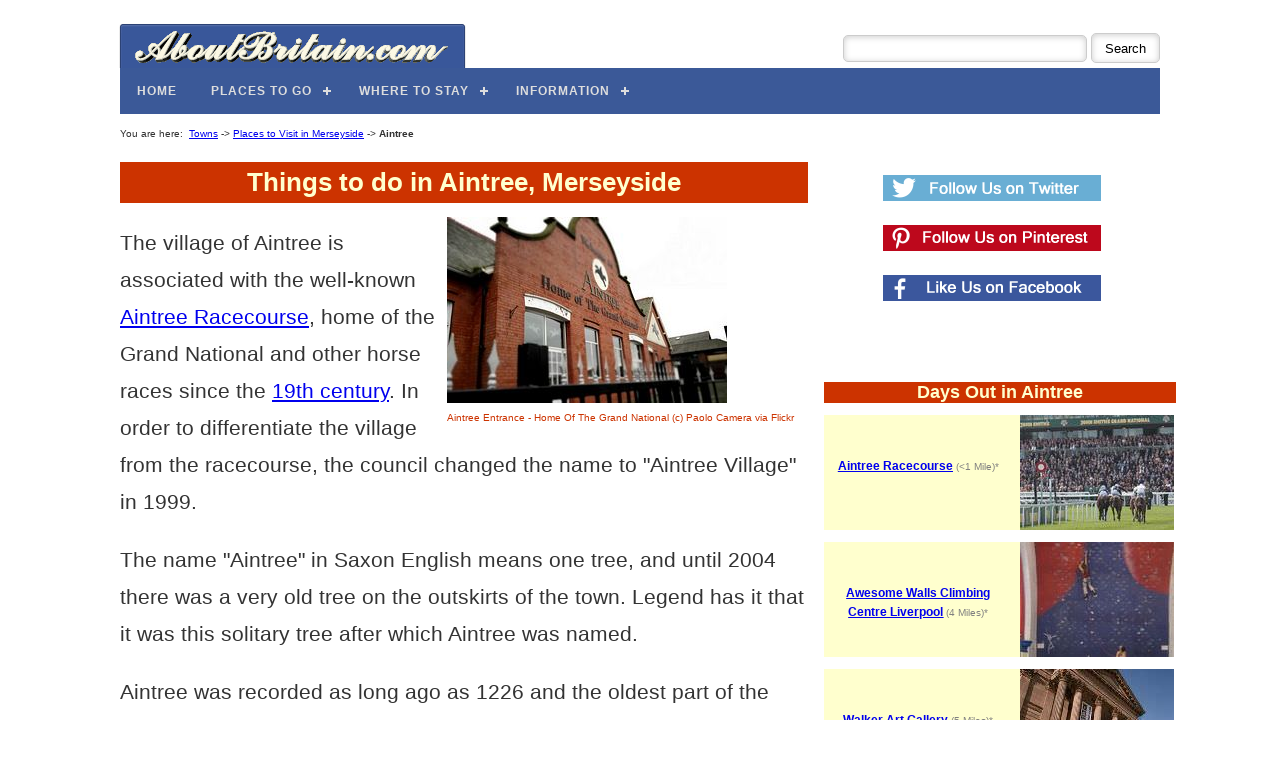

--- FILE ---
content_type: text/html; Charset=utf-8
request_url: https://www.aboutbritain.com/towns/aintree.asp
body_size: 11297
content:
<!DOCTYPE html>
<!-- HTML5 Boilerplate -->
<!--[if lt IE 7]>      <html class="no-js lt-ie9 lt-ie8 lt-ie7"> <![endif]-->
<!--[if IE 7]>         <html class="no-js lt-ie9 lt-ie8"> <![endif]-->
<!--[if IE 8]>         <html class="no-js lt-ie9"> <![endif]-->
<!--[if gt IE 8]><!--> <html class="no-js"> <!--<![endif]-->










<head>
<meta charset="utf-8">









<title>Aintree - Things to Do Near Me | AboutBritain.com</title>



<META NAME="DESCRIPTION" CONTENT="The village of Aintree is associated with the well-known Aintree Racecourse, home of the Grand National and other horse races since the 19th century.  ">

<meta NAME="KEYWORDS" CONTENT="Aintree, Merseyside, Tourist Information">




<meta property="og:title" content="Aintree">
<meta property="og:site_name" content="AboutBritain.com">

	<meta property="og:image" content="https://www.aboutbritain.com/images/towns/aintree-10710.jpg">

<meta name="thumbnail" content="https://www.aboutbritain.com/images/towns/aintree-10710.jpg">




<link rel="canonical" href="https://www.aboutbritain.com/towns/aintree.asp" >




<!-- Always force latest IE rendering engine -->
<meta http-equiv="X-UA-Compatible" content="IE=edge">
<meta name="viewport" content="width=device-width, initial-scale=1">
    
<!--[if IEMobile]><meta http-equiv="cleartype" content="on"><![endif]-->

<!-- Responsive and mobile friendly stuff -->
<meta name="HandheldFriendly" content="True">
<meta name="MobileOptimized" content="320">




<!-- Main AB Stylesheet -->

<!-- <link rel="stylesheet" type="text/css" href="/AB-NEW-MIN.css"> -->
 
 <link rel="stylesheet" type="text/css" href="/AB-NEW.css"> 



<!-- Responsive Grid System Stylesheets, Menu Stylesheets etc Now Included within AB-NEW.css So No Longer Included From Here -->


<!-- All JavaScript at the bottom, except for Modernizr which enables HTML5 elements and feature detects -->
<script DEFER src="/js/modernizr-2.5.3-min.js"></script>

<meta name="viewport" content="width=device-width, initial-scale=1">




<!-- Google tag (gtag.js) -->
<script async src="https://www.googletagmanager.com/gtag/js?id=G-2Z5E76F31Z"></script>
<script>
  window.dataLayer = window.dataLayer || [];
  function gtag(){dataLayer.push(arguments);}
  gtag('js', new Date());

  gtag('config', 'G-2Z5E76F31Z');
</script>




<script src="https://analytics.ahrefs.com/analytics.js" data-key="Ihbyh/8TPyj8oGPiKNY8IA" async></script>




<script type="text/javascript" async="async" data-noptimize="1" data-cfasync="false" src="//scripts.mediavine.com/tags/about-britain.js"></script>




<!-- Go to www.addthis.com/dashboard to customize your tools -->


<script type="text/javascript">
    window.cookieconsent_options = {"message":"This website uses cookies. By using this site you agree to our use of cookies.","dismiss":"That's fine","learnMore":"Learn more","link":"/Privacy.htm#cookies","theme":"light-bottom"};
</script>

<script defer type="text/javascript" src="//s3.amazonaws.com/cc.silktide.com/cookieconsent.latest.min.js"></script>




<!-- Define Sidebar -->

<style> 
#sidebar {
  	width: 32.26%;
	font-size:16;
	font-weight: bold; 
  	display: block;
	float: left;
	margin: 1% 0 1% 1.6%;
	padding: 1em 0px;
	text-align: center;
}

@media only screen and (min-width: 1024px) {
    .span_2_of_3 {
        max-width: calc(100% - 330px);
    }
    #sidebar {
        min-width: 300px !important;
    }
}
@media only screen and (max-width: 1023px) {
.span_2_of_3 {
max-width: 100% !important;
width: 100% !important;
}
#sidebar {
width: 100%;
float: none;
margin: auto;
text-align: center;
}
}

font-family:verdana,arial,helvetica,sans-serif;
	font-style:normal;
	font-weight:bold;
	font-size:24px;
	text-align:center;
	color:#000000;
	width:100%;
	padding:5px;
	border:0px;
	margin:0px;
	background-color:#ffffff;
	line-height:120%
	

</style>


</head>

<body onLoad="initialize()">






<div id="wrapper">
	<div id="maincontentcontainer">
		<div class="maincontent">


			
			
			
			
			
			<div class="section group">

			
				
			
			
			
			<div class="section group" >
				
				<div style="float: right; ">
					
					<form action="https://www.aboutbritain.com/search-results.asp" id="cse-search-box" style="position: relative; top: 15px;">
  						<div>
    						<input type="hidden" name="cx" value="partner-pub-5289244779865019:5693631157" />
						    <input type="hidden" name="cof" value="FORID:10" />
    						<input type="hidden" name="ie" value="UTF-8" />
    						<input type="text" name="q" size="28" />
    						<input type="submit" name="sa" value="Search" />
    						
    						
  						</div>
					</form>
					
					<script defer type="text/javascript" src="http://www.google.co.uk/coop/cse/brand?form=cse-search-box&amp;lang=en"></script>

				
					
				</div>
				
				
				<div style="max-width: 100%; height: auto; width: auto\9; float:left; position: relative; top: 5px; left: -1px;">
					<a href="https://www.aboutbritain.com/"><img src="/images/navigation/ABLogoBlue6.png" width="347" height="45" alt="AboutBritain.com Logo" ></a>
				</div>


				
			</div>
			
			
			
									
				
			
			</div>



			


			<div class="section group" >
				<div id='cssmenu'>

<ul>
   
   <li><a href='https://www.aboutbritain.com/'><span>Home</span></a></li>
   
   <li class='active has-sub'><a href='/#places-to-go'><span>Places to Go</span></a>
      <ul>
         <li class='has-sub'><a href='/AttractionsAllRegions.htm'><span>Attractions</span></a>
            <ul>
               <li><a href='/HHousesAllRegions.htm'><span>Historic Houses</span></a></li>
               <li><a href='/AmusementAllRegions.htm'><span>Amusement Parks</span></a></li>
               <li><a href='/AnimalsAllRegions.htm'><span>Animals</span></a></li>
               <li><a href='/CastlesAllRegions.htm'><span>Castles</span></a></li>
               <li><a href='/LandmarksAllRegions.htm'><span>Landmarks</span></a></li>
               <li><a href='/GardensAllRegions.htm'><span>Gardens</span></a></li>
               <li><a href='/MuseumsAllRegions.htm'><span>Museums</span></a></li>
               <li class='last'><a href='/AttractionsAllRegions.htm'><span>More...</span></a></li>
            </ul>
         </li>
         <li class='has-sub'><a href='/TownsAllRegions.asp'><span>Towns</span></a>
            <ul>
               <li><a href='/towns/london.asp'><span>London</span></a></li>
               <li><a href='/towns/edinburgh.asp'><span>Edinburgh</span></a></li>
               <li><a href='/towns/bath.asp'><span>Bath</span></a></li>
               <li><a href='/towns/york.asp'><span>York</span></a></li>
               <li><a href='/towns/manchester.asp'><span>Manchester</span></a></li>
               <li><a href='/towns/birmingham.asp'><span>Birmingham</span></a></li>
               <li><a href='/towns/bristol.asp'><span>Bristol</span></a></li>
               <li class='last'><a href='/TownsAllRegions.asp'><span>More...</span></a></li>
            </ul>
         </li>
         <li class='has-sub'><a href='/RegionChooser.htm'><span>Regions</span></a>
            <ul>
               <li><a href='/NorthernScotland.htm'><span>N. Scotland</span></a></li>
               <li><a href='/SouthernScotland.htm'><span>S. Scotland</span></a></li>
               <li><a href='/NorthWestEngland.htm'><span>NW. England</span></a></li>
               <li><a href='/NorthEastEngland.htm'><span>NE. England</span></a></li>
               <li><a href='/Wales.htm'><span>Wales</span></a></li>
               <li><a href='/HeartOfEngland.htm'><span>Heart of England</span></a></li>
               <li><a href='/EasternEngland.htm'><span>Eastern England</span></a></li>
               <li><a href='/TheWestCountry.htm'><span>West Country</span></a></li>
               <li><a href='/London.htm'><span>London</span></a></li>
               <li class='last'><a href='/SouthEastEngland.htm'><span>SE. England</span></a></li>
            </ul>
         </li>
         <li><a href='/counties-all-regions.asp'><span>Counties</span></a></li>
         <li><a href='/WhatsNearYou.asp'><span>Things to do Near Me</span></a></li>
      </ul>
   </li>
   
   
   
   
   <li class='active has-sub'><a href='/#where-to-stay'><span>Where to Stay</span></a>
      <ul>
         <li class='has-sub'><a href='/Self-Catering-Chooser.asp'><span>Holiday Cottages</span></a>
            <ul>
               <li><a href='/self-catering-holiday-cottages/england-2-people-no-pets-page1.asp'><span>England</span></a></li>
               <li><a href='/self-catering-holiday-cottages/scotland-2-people-no-pets-page1.asp'><span>Scotland</span></a></li>
               <li><a href='/self-catering-holiday-cottages/wales-2-people-no-pets-page1.asp'><span>Wales</span></a></li>
               <li><a href='/self-catering-holiday-cottages/cornwall-2-people-no-pets-page1.asp'><span>Cornwall</span></a></li>
               <li><a href='/self-catering-holiday-cottages/devon-2-people-no-pets-page1.asp'><span>Devon</span></a></li>
               <li><a href='/self-catering-holiday-cottages/lake-district-2-people-no-pets-page1.asp'><span>Lake District</span></a></li>
               <li><a href='/self-catering-holiday-cottages/yorkshire-2-people-no-pets-page1.asp'><span>Yorkshire</span></a></li>
               <li><a href='/self-catering-holiday-cottages/norfolk-2-people-no-pets-page1.asp'><span>Norfolk</span></a></li>
               <li class='last'><a href='/Self-Catering-Chooser.asp'><span>More...</span></a></li>
            </ul>
         </li>
         <li class='has-sub'><a href='/bed-and-breakfast-chooser.asp'><span>Bed &amp; Breakfast</span></a>
            <ul>
               <li><a href='/bed-and-breakfasts/in-england-page1.asp'><span>England</span></a></li>
               <li><a href='/bed-and-breakfasts/in-scotland-page1.asp'><span>Scotland</span></a></li>
               <li><a href='/bed-and-breakfasts/in-wales-page1.asp'><span>Wales</span></a></li>
               <li><a href='/bed-and-breakfasts/in-edinburgh-page1.asp'><span>Edinburgh</span></a></li>
               <li><a href='/bed-and-breakfasts/in-lake-district-page1.asp'><span>Lake District</span></a></li>
               <li><a href='/bed-and-breakfasts/in-york-page1.asp'><span>York</span></a></li>
               <li><a href='/bed-and-breakfasts/in-cornwall-page1.asp'><span>Cornwall</span></a></li>
               <li class='last'><a href='/bed-and-breakfast-chooser.asp'><span>More...</span></a></li>
            </ul>
         </li>
         <li class='has-sub'><a href='/campsite-chooser.asp'><span>Campsites</span></a>
            <ul>
               <li><a href='/campsites/campsites-in-england-page1.asp'><span>England</span></a></li>
               <li><a href='/campsites/campsites-in-scotland-page1.asp'><span>Scotland</span></a></li>
               <li><a href='/campsites/campsites-in-wales-page1.asp'><span>Wales</span></a></li>
               <li><a href='/campsites/campsites-in-dorset-page1.asp'><span>Dorset</span></a></li>
               <li><a href='/campsites/campsites-in-devon-page1.asp'><span>Devon</span></a></li>
               <li><a href='/campsites/campsites-in-lake-district-page1.asp'><span>Lake District</span></a></li>
               <li><a href='/campsites/campsites-in-cornwall-page1.asp'><span>Cornwall</span></a></li>
               <li><a href='/campsites/campsites-in-norfolk-page1.asp'><span>Norfolk</span></a></li>
               <li><a href='/campsites/campsites-in-new-forest-page1.asp'><span>New Forest</span></a></li>
               <li class='last'><a href='/campsite-chooser.asp'><span>More...</span></a></li>
            </ul>
         </li>
      </ul>
   </li>
   
   
   
   
   <li class='active has-sub'><a href='#'><span>Information</span></a>
      <ul>
         <li class='has-sub'><a href='/articles/default.asp'><span>Articles</span></a>
            <ul>
               <li><a href='/articles/victorian-england.asp'><span>Victorian England</span></a></li>
               <li><a href='/articles/national-parks.asp'><span>National Parks</span></a></li>
               <li><a href='/articles/walks.asp'><span>National Trails</span></a></li>
               <li class='last'><a href='/articles/default.asp'><span>More...</span></a></li>
            </ul>
         </li>
         <li><a href='/galleries/'><span>Photo Galleries</span></a></li>
         <li><a href='/WallPaperOfTheWeek.asp'><span>British Desktops</span></a></li>
         <li class='last'><a href='/videos/default.asp'><span>Videos</span></a></li>
      </ul>
   </li>
   
   
 
  
 
</ul>

</div>

<script DEFER src="https://code.jquery.com/jquery-latest.min.js" type="text/javascript"></script>  
<script DEFER src="/js/menu.js"></script>


			</div>

			
			
			<div class="section group">
				<div class="col span_2_of_3">




				
				<div class="breadcrumbs">You are here:&nbsp;
				<a href="/TownsAllRegions.asp">Towns</a> -> <a href="/counties/merseyside.asp#places-to-visit">Places to Visit in Merseyside</a> -> <b>Aintree</b>
				<br><br>
				</div>
				











	<h1>Things to do in Aintree, Merseyside</h1>

		<div style="float:right; margin-top: 14px; margin-bottom: 14px; margin-right:14px; margin-left:10px;">
	<IMG src="/images/towns/aintree-10710.jpg" alt="Aintree Entrance - Home Of The Grand National (c) Paolo Camera via Flickr" title="Aintree Entrance - Home Of The Grand National (c) Paolo Camera via Flickr">
		<div class="smallprint" style='color: #cc3300; text-align:center;'>Aintree Entrance - Home Of The Grand National (c) Paolo Camera via Flickr</div>
	</div>














		
<div class="main-text">

				    <p>The village of Aintree is associated with the well-known <a href="/AintreeRacecourse.htm">Aintree Racecourse</a>, home of the Grand National and other horse races since the <a href="/articles/19th-century.asp">19th century</a>. In order to differentiate the village from the racecourse, the council changed the name to "Aintree Village" in 1999.</p>


<p>The name "Aintree" in Saxon English means one tree, and until 2004 there was a very old tree on the outskirts of the town. Legend has it that it was this solitary tree after which Aintree was named.</p>

<p>Aintree was recorded as long ago as 1226 and the oldest part of the village can be found in the centre of the community.</p>


<p><b>Present Day Aintree</b></p>

<p>Aintree Village currently has a population of just over 7,000. It has two primary schools and a School of Music, which also has an in-house recording business at Abbey Cottage Studio. </p>


<p>Aintree Davenhill Primary School now occupies what was once intended to be a hospital. Plans changed before it was completed and the proposed hospital wards eventually became the corridors and classrooms of the school.</p>


<p>The other primary school, Holy Rosary was split between two sites at either end of the village. Recently, the Oriel Drive property was extended to accommodate the whole school and the Aintree Lane building became the Hope Centre, now a community centre. </p>


<p>There are five churches in Aintree and two local shopping areas for essential everyday needs. As Liverpool city centre is just six miles away, most major purchases can be done in the city or at the nearby retail park on Ormskirk Road.</p>

<p> </p>
<p>Three pubs serve the community - the Village Inn, the canalside Blue Anchor and the Old Roan. Former Everton goalkeeper, Ted Sagar, once ran a pub in the village in the 1950s, after his retirement. Another connection with pro football is former Liverpool captain and Sky Sport commentator, Phil Thompson, who now lives on Bullbridge Lane.</p>

<p>The village even has two railway stations: the Old Roan station serving the village and the Aintree railway station near the racecourse. Both stations are on the Merseyrail Northern route which makes it very easy for residents to commute to Liverpool or Ormskirk. The proximity of the M57, M58 and the A59 also make Aintree Village very accessible, once drivers have mastered the complex junction known as Switch Island!</p>


<p><b>Things to Do in Aintree</b></p>

<p>If you are visiting Aintree in early April you will probably want to attend the Grand National steeplechase at this historic National Hunt course, which has been in operation since 1829. </p>


<p>Aintree Racecourse puts on a host of other activities and events to make use of the site amenities. Freaky Family Funday combines lighthearted Halloween celebrations with fairground fun and a special race day. Old Roan Raceday is held in late October and Becher&#39;s Chase Day is in November. In summer, look out for musical evenings and equestrian events organized by the Pony Club.</p>

<p>Golf is available on the racecourse; the course is one of the longest 9-hole courses in the UK. Golf lessons and a floodlit driving range share the site and the coffee bar is open for drinks and snacks. </p>


<p>The <a href="/towns/leeds.asp">Leeds</a> and <a href="/towns/liverpool.asp">Liverpool</a> Canal provides pleasant walks along the towpath and nature spotting.</p>


</div>


<h3>Share this page</h3>



<a href="https://facebook.com/sharer.php?u=https://www.aboutbritain.com/towns/aintree.asp" onclick="window.open(this.href, 'mywin','left=50,top=50,width=600,height=350,toolbar=0'); return false;"><img src="/images/social/facebook-rectangle.png"></a>

<a href="mailto:?subject=Aintree shared from AboutBritain.com&body=https://www.aboutbritain.com/towns/aintree.asp"><img src="/images/social/email-rectangle.png"></a>


	<a href="https://pinterest.com/pin/create/button/?url=https://www.aboutbritain.com/towns/aintree.asp&media=https://www.aboutbritain.com/images/towns/aintree-10710.jpg&description=Aintree pinned from AboutBritain.com" onclick="window.open(this.href, 'mywin','left=50,top=50,width=600,height=350,toolbar=0'); return false;"><img src="/images/social/pinterest-rectangle.png"></a>


<a href="https://twitter.com/intent/tweet?text=Aintree&url=https://www.aboutbritain.com/towns/aintree.asp&via=AboutBritain" onclick="window.open(this.href, 'mywin','left=50,top=50,width=600,height=350,toolbar=0'); return false;" ><img src="/images/social/twitter-rectangle.png"></a>


<br><br>
				    


<br>



    
	
</TD></TR>

</TABLE>



				    	<h2>Images of Aintree</h2><br>
<!--				    	<TABLE> 
				    	<tr bgColor="#ce3000">
				        	<td ALIGN="CENTER"><h2>Images of Aintree</h2></td>
						</tr> -->



   		<div class="section group" style="text-align:center;">
   	
   	<div class="col span_1_of_2">
		<img src="/images/towns/aintree-10708.jpg" alt="Welcome To Aintree - Grand National  (c) Paolo Camera via Flickr" TITLE="Welcome To Aintree - Grand National  (c) Paolo Camera via Flickr"><br>
		<div class="smallprint" style='color: #cc3300;'>Welcome To Aintree - Grand National  (c) Paolo Camera via Flickr</div>
	</div>
	


	
 
 
 
 
 
 
 
   	<div class="col span_1_of_2">
		<img src="/images/towns/aintree-10709.jpg" alt="Aintree Village Sign  (c) John Bradley via Wikimedia" TITLE="Aintree Village Sign  (c) John Bradley via Wikimedia"><br>
		<div class="smallprint" style='color: #cc3300;'>Aintree Village Sign  (c) John Bradley via Wikimedia</div>
	</div>
	


	
 
 
 
 
 
 
 </div>
   		<div class="section group" style="text-align:center;">
   	
   	<div class="col span_1_of_2">
		<img src="/images/towns/aintree-10711.jpg" alt="Bull Lane Cottages Aintree Village  (c) Sue Adair via Wikimedia" TITLE="Bull Lane Cottages Aintree Village  (c) Sue Adair via Wikimedia"><br>
		<div class="smallprint" style='color: #cc3300;'>Bull Lane Cottages Aintree Village  (c) Sue Adair via Wikimedia</div>
	</div>
	


	
 
 
 
 
 
 
 
   	<div class="col span_1_of_2">
		<img src="/images/towns/aintree-10712.jpg" alt="Harlleys Village Spice Street Aintree (c) Nigel Cox  via Wikimedia" TITLE="Harlleys Village Spice Street Aintree (c) Nigel Cox  via Wikimedia"><br>
		<div class="smallprint" style='color: #cc3300;'>Harlleys Village Spice Street Aintree (c) Nigel Cox  via Wikimedia</div>
	</div>
	


	
 
 
 
 
 
 
 </div>

 <!-- old code
    <TD style="border: solid #000000 0px;" BGCOLOR="#ffffff" ALIGN="CENTER"><TABLE BORDER="0" CELLPADDING="0" CELLSPACING="0" bgcolor="#ffffff" ALIGN="CENTER">     
           <TR><TD style="height: 5px;"></TD></TR> 
           <TR><TD ALIGN="CENTER"><IMG SRC="/images/towns/aintree-10712.jpg" BORDER="0" ALT="Harlleys Village Spice Street Aintree (c) Nigel Cox  via Wikimedia" TITLE="Harlleys Village Spice Street Aintree (c) Nigel Cox  via Wikimedia"></TD></TR>

     </TABLE></TD>

-->


<!--
<TR><TD style="height: 5px;"></TD></TR>
</TABLE> -->








<div>


	<BR><A HREF="/counties/merseyside.asp#things-to-do">Things to do in Merseyside</A><BR>

		  
	<br><br>		  
		  
		  

				
				
				<br>
		  		
		  		
</div>		  		
		  		
		  		
		  		
		  		
		  		
		
		
		
		<div class="section group" style="font-size: 22px; font-weight: bold">
			<p>Self Catering<hr></p>
		</div>
		<div class="section group">
			<div class="col span_1_of_2" style="display:flex; align-items:center; justify-content:center;">
					
				<a href="/self-catering-holiday-cottages/property5775.asp">
					
					<img src="/images/holiday-cottages/5775-5.jpg" alt="Holly House"><br>
				
					Holly House
					- 4 Miles					
				</a>
						
			</div>
				
					
		
		
				<div class="col span_1_of_2" style="display:flex; align-items:center; justify-content:center;">
					<a href="/self-catering-holiday-cottages/property5976.asp">
						<img src="/images/holiday-cottages/5976-1.jpg" alt=""><br>
						Casa da Ana
						- 7 Miles
					</a>
				</div>
							
			
				
		</div>
	
		
			<p>
				<a href="/MoreNearbyResults.asp?NumResultsCottages=15&Name=Aintree&A=46699&B=102656">
				more self catering near Aintree...
				</a>
			</p>
		
		
		
		</div>  
			
		<div id="sidebar">
		
			
			
			
<!--  Widget Area for Follow Buttons -->			
			


<br><br>
<a href="https://goo.gl/RjInJp"><img src="/images/social/twitter-follow.png" width="218" height="26"></a><br><br>
<a href="https://goo.gl/VaFX38"><img src="/images/social/pinterest-follow.png" width="218" height="26"></a><br><br>
<a href="https://goo.gl/fcXA5S"><img src="/images/social/facebook-like.png" width="218" height="26"></a><br>
			










<br><br><br><br>


<!--  Widget Area for Nearby -->



<!-- Nearby Panel -->



<h2 style="width: 350px;">Days Out in Aintree</h2>

<ul class="rhs">
						
	
			    
    			<li class="rhs">
    				<div class="rhs-text">
    					<span class="rhs-text-name"><br><br><a href="/AintreeRacecourse.htm">Aintree Racecourse</a></span><span class="rhs-text-distance"> (<1&nbsp;Mile)*</span>
    					
        			</div>
    		        	
        			<div align="right">
           				

        					<a href="/AintreeRacecourse.htm"><img src="/images/attraction/thumbnails/154x115/5-21-201034613p785097csj1039-154x115.jpg" alt="Aintree Racecourse"  width="154" height="115"></a>
      			 		
                	</div>
    			</li>

				
			    
    			<li class="rhs">
    				<div class="rhs-text">
    					<span class="rhs-text-name"><br><br><a href="/AwesomeWallsClimbingCentre.htm">Awesome Walls Climbing Centre Liverpool</a></span><span class="rhs-text-distance"> (4&nbsp;Miles)*</span>
    					
        			</div>
    		        	
        			<div align="right">
           				

        					<a href="/AwesomeWallsClimbingCentre.htm"><img src="/images/attraction/thumbnails/154x115/awesomewallsclimbingcentre-e609-262-154x115.jpg" alt="Awesome Walls Climbing Centre Liverpool"  width="154" height="115"></a>
      			 		
                	</div>
    			</li>

				
			    
    			<li class="rhs">
    				<div class="rhs-text">
    					<span class="rhs-text-name"><br><br><a href="/WalkerGalleryLiverpool.htm">Walker Art  Gallery</a></span><span class="rhs-text-distance"> (5&nbsp;Miles)*</span>
    					
        			</div>
    		        	
        			<div align="right">
           				

        					<a href="/WalkerGalleryLiverpool.htm"><img src="/images/attraction/thumbnails/154x115/walkergallery1-154x115.jpg" alt="Walker Art  Gallery"  width="154" height="115"></a>
      			 		
                	</div>
    			</li>

				
			    
    			<li class="rhs">
    				<div class="rhs-text">
    					<span class="rhs-text-name"><br><br><a href="/LiverpoolMuseum.htm">World Museum </a></span><span class="rhs-text-distance"> (5&nbsp;Miles)*</span>
    					
        			</div>
    		        	
        			<div align="right">
           				

        					<a href="/LiverpoolMuseum.htm"><img src="/images/attraction/thumbnails/154x115/6-18-2010122209p7311309world-museum-exterior-(c)-national-museums-liverpool-154x115.jpg" alt="World Museum "  width="154" height="115"></a>
      			 		
                	</div>
    			</li>

				
			    
    			<li class="rhs">
    				<div class="rhs-text">
    					<span class="rhs-text-name"><br><br><a href="/KnowsleySafariPark.htm">Knowsley Safari Park</a></span><span class="rhs-text-distance"> (5&nbsp;Miles)*</span>
    					
        			</div>
    		        	
        			<div align="right">
           				

        					<a href="/KnowsleySafariPark.htm"><img src="/images/attraction/thumbnails/154x115/knowsleysafaripark1-154x115.jpg" alt="Knowsley Safari Park"  width="154" height="115"></a>
      			 		
                	</div>
    			</li>

				
			    
    			<li class="rhs">
    				<div class="rhs-text">
    					<span class="rhs-text-name"><br><br><a href="/MuseumofLiverpoolLife.htm">Museum of Liverpool</a></span><span class="rhs-text-distance"> (5&nbsp;Miles)*</span>
    					
        			</div>
    		        	
        			<div align="right">
           				

        					<a href="/MuseumofLiverpoolLife.htm"><img src="/images/attraction/thumbnails/154x115/5-10-2010122952p8781700double-reflection-(c)-national-museums-liverpool-154x115.jpg" alt="Museum of Liverpool"  width="154" height="115"></a>
      			 		
                	</div>
    			</li>

				
			    
    			<li class="rhs">
    				<div class="rhs-text">
    					<span class="rhs-text-name"><br><br><a href="/InternationalSlaveryMuseum.htm">International Slavery Museum</a></span><span class="rhs-text-distance"> (6&nbsp;Miles)*</span>
    					
        			</div>
    		        	
        			<div align="right">
           				

        					<a href="/InternationalSlaveryMuseum.htm"><img src="/images/attraction/thumbnails/154x115/1956-update-2009630-173321-1-154x115.jpg" alt="International Slavery Museum"  width="154" height="115"></a>
      			 		
                	</div>
    			</li>

				
			    
    			<li class="rhs">
    				<div class="rhs-text">
    					<span class="rhs-text-name"><br><br><a href="/LiverpoolAnglicanCathedral.htm">Liverpool Anglican Cathedral</a></span><span class="rhs-text-distance"> (6&nbsp;Miles)*</span>
    					
        			</div>
    		        	
        			<div align="right">
           				

        					<a href="/LiverpoolAnglicanCathedral.htm"><img src="/images/attraction/thumbnails/154x115/liverpoolanglicancathedral-e609-360-154x115.jpg" alt="Liverpool Anglican Cathedral"  width="154" height="115"></a>
      			 		
                	</div>
    			</li>

				
			    
    			<li class="rhs">
    				<div class="rhs-text">
    					<span class="rhs-text-name"><br><br><a href="/CustomsandExciseLiverpool.htm">Seized! The Border and Customs Uncovered</a></span><span class="rhs-text-distance"> (6&nbsp;Miles)*</span>
    					
        			</div>
    		        	
        			<div align="right">
           				

        					<a href="/CustomsandExciseLiverpool.htm"><img src="/images/attraction/thumbnails/154x115/6-18-2010104336a5779792seized_gallery(c)markmcnulty-154x115.jpg" alt="Seized! The Border and Customs Uncovered"  width="154" height="115"></a>
      			 		
                	</div>
    			</li>

				
			    
    			<li class="rhs">
    				<div class="rhs-text">
    					<span class="rhs-text-name"><br><br><a href="/MerseysideMaritimeMuseum.htm">Merseyside Maritime Museum</a></span><span class="rhs-text-distance"> (6&nbsp;Miles)*</span>
    					
        			</div>
    		        	
        			<div align="right">
           				

        					<a href="/MerseysideMaritimeMuseum.htm"><img src="/images/attraction/thumbnails/154x115/6-18-2010113952a6133137museum_exterior1-154x115.jpg" alt="Merseyside Maritime Museum"  width="154" height="115"></a>
      			 		
                	</div>
    			</li>

				

</ul>



<br><br>

<h2 style="width: 350px;">Places to Visit near Aintree</h2>

<ul class="rhs">
						
	

			    <li class="rhs">
        			<div class="rhs-text">
            			<span class="rhs-text-name"><br><br><a href="/towns/bootle.asp">Bootle</a></span><span class="rhs-text-distance"> (2&nbsp;Miles)*</span>
    		       		
        			</div>
        			<div align="right">
           				

        					<a href="/towns/bootle.asp"><img src="/images/towns/thumbnails/154x115/bootle-looking-towards-river-mersey-130258664_5bb0dcb50b_o-154x115.jpg" alt="Bootle"  width="154" height="115"></a>
      			 		
                	</div>
    			</li>

				

			    <li class="rhs">
        			<div class="rhs-text">
            			<span class="rhs-text-name"><br><br><a href="/towns/lydiate.asp">Lydiate</a></span><span class="rhs-text-distance"> (4&nbsp;Miles)*</span>
    		       		
        			</div>
        			<div align="right">
           				

        					<a href="/towns/lydiate.asp"><img src="/images/towns/thumbnails/154x115/lydiate-4410-154x115.jpg" alt="Lydiate"  width="154" height="115"></a>
      			 		
                	</div>
    			</li>

				

			    <li class="rhs">
        			<div class="rhs-text">
            			<span class="rhs-text-name"><br><br><a href="/towns/new-brighton.asp">New Brighton</a></span><span class="rhs-text-distance"> (5&nbsp;Miles)*</span>
    		       		
        			</div>
        			<div align="right">
           				

        					<a href="/towns/new-brighton.asp"><img src="/images/towns/thumbnails/154x115/new-brighton-5010-154x115.jpg" alt="New Brighton"  width="154" height="115"></a>
      			 		
                	</div>
    			</li>

				

			    <li class="rhs">
        			<div class="rhs-text">
            			<span class="rhs-text-name"><br><br><a href="/towns/liverpool.asp">Liverpool</a></span><span class="rhs-text-distance"> (5&nbsp;Miles)*</span>
    		       		
        			</div>
        			<div align="right">
           				

        					<a href="/towns/liverpool.asp"><img src="/images/towns/thumbnails/154x115/liverpool-waterfront-from-museum-135470036-154x115.jpg" alt="Liverpool"  width="154" height="115"></a>
      			 		
                	</div>
    			</li>

				

			    <li class="rhs">
        			<div class="rhs-text">
            			<span class="rhs-text-name"><br><br><a href="/towns/birkenhead.asp">Birkenhead</a></span><span class="rhs-text-distance"> (7&nbsp;Miles)*</span>
    		       		
        			</div>
        			<div align="right">
           				

        					<a href="/towns/birkenhead.asp"><img src="/images/towns/thumbnails/154x115/birkenhead-ferry-across-the-mersey-96016679-154x115.jpg" alt="Birkenhead"  width="154" height="115"></a>
      			 		
                	</div>
    			</li>

				

			    <li class="rhs">
        			<div class="rhs-text">
            			<span class="rhs-text-name"><br><br><a href="/towns/haydock.asp">Haydock</a></span><span class="rhs-text-distance"> (11&nbsp;Miles)*</span>
    		       		
        			</div>
        			<div align="right">
           				

        					<a href="/towns/haydock.asp"><img src="/images/towns/thumbnails/154x115/haydock-10773-154x115.jpg" alt="Haydock"  width="154" height="115"></a>
      			 		
                	</div>
    			</li>

				

			    <li class="rhs">
        			<div class="rhs-text">
            			<span class="rhs-text-name"><br><br><a href="/towns/widnes.asp">Widnes</a></span><span class="rhs-text-distance"> (11&nbsp;Miles)*</span>
    		       		
        			</div>
        			<div align="right">
           				

        					<a href="/towns/widnes.asp"><img src="/images/towns/thumbnails/154x115/widnes-4335-154x115.jpg" alt="Widnes"  width="154" height="115"></a>
      			 		
                	</div>
    			</li>

				

			    <li class="rhs">
        			<div class="rhs-text">
            			<span class="rhs-text-name"><br><br><a href="/towns/earlestown.asp">Earlestown</a></span><span class="rhs-text-distance"> (12&nbsp;Miles)*</span>
    		       		
        			</div>
        			<div align="right">
           				

        					<a href="/towns/earlestown.asp"><img src="/images/towns/thumbnails/154x115/earlestown-10374-154x115.jpg" alt="Earlestown"  width="154" height="115"></a>
      			 		
                	</div>
    			</li>

				

			    <li class="rhs">
        			<div class="rhs-text">
            			<span class="rhs-text-name"><br><br><a href="/towns/west-kirby.asp">West Kirby</a></span><span class="rhs-text-distance"> (12&nbsp;Miles)*</span>
    		       		
        			</div>
        			<div align="right">
           				

        					<a href="/towns/west-kirby.asp"><img src="/images/towns/thumbnails/154x115/west-kirby-1465-154x115.jpg" alt="West Kirby"  width="154" height="115"></a>
      			 		
                	</div>
    			</li>

				

			    <li class="rhs">
        			<div class="rhs-text">
            			<span class="rhs-text-name"><br><br><a href="/towns/southport.asp">Southport</a></span><span class="rhs-text-distance"> (13&nbsp;Miles)*</span>
    		       		
        			</div>
        			<div align="right">
           				

        					<a href="/towns/southport.asp"><img src="/images/towns/thumbnails/154x115/southport-4947-154x115.jpg" alt="Southport"  width="154" height="115"></a>
      			 		
                	</div>
    			</li>

				

</ul>




<br><br>


<div align="center">

<table bgcolor="#FFFFCC" style="width: 350px;">

	<tr bgColor="#ce3000">
		<td align="center">
			<h2>Also near Aintree</h2>
		</td>
	</tr>
	<tr>
		<td>
			<br>
				<tr>
					<td valign="top" align="center">
		
						<table border="0" cellpadding="0" cellspacing="0" width="300">
						
							
							<tr>
								<td colspan="3" align="left" valign="top">
									<div class="smallprint" style="color:#cc3300">
										<b>Bed and Breakfast:</b>
									</div>
								</td>
							</tr>
							
											<tr>
												<td>&nbsp;</td>
												<td align="left">
													<div class="smallprint">
														
														<a href="/bed-and-breakfasts/bed-and-breakfast4900.asp">The Anfield B&amp;B</a>
													</div>
												</td>
												<td width="20%">
													<div class="smallprint" style="color:gray">
														&nbsp;3 Miles
													</div>
												</td>
											</tr>								
											
											<tr>
												<td>&nbsp;</td>
												<td align="left">
													<div class="smallprint">
														
														<a href="/bed-and-breakfasts/bed-and-breakfast6810.asp">Dunsandles Guest House</a>
													</div>
												</td>
												<td width="20%">
													<div class="smallprint" style="color:gray">
														&nbsp;5 Miles
													</div>
												</td>
											</tr>								
											
										<tr>
											<td align="left" colspan="3">
												
													<div class="smallprint">
														
															<a href="/bed-and-breakfasts/in-aintree-page1.asp" title="more Bed and Breakfasts near Aintree">more bed and breakfasts near Aintree...</a>
														
													</div>
												
											</td>
										</tr>
									
							<tr><td colspan="3"><div class="smallprint">&nbsp;</div></td></tr>

							

							<tr>
								<td colspan="3" align="left" valign="top">
									<div class="smallprint" style="color:#cc3300">
										<b>Self Catering:</b>
									</div>
								</td>
							</tr>
							
										<tr>
											<td>&nbsp;</td>
											<td align="left">
												<div class="smallprint">
													
													<a href="/self-catering-holiday-cottages/property5775.asp">Holly House</a>
												</div>
											</td>
											<td width="20%">
												<div class="smallprint" style="color:gray">
													&nbsp;4 Miles
												</div>
											</td>
										</tr>								
										
										<tr>
											<td>&nbsp;</td>
											<td align="left">
												<div class="smallprint">
													
													<a href="/self-catering-holiday-cottages/property5976.asp">Casa da Ana</a>
												</div>
											</td>
											<td width="20%">
												<div class="smallprint" style="color:gray">
													&nbsp;7 Miles
												</div>
											</td>
										</tr>								
										
										<tr>
											<td>&nbsp;</td>
											<td align="left">
												<div class="smallprint">
													
													<a href="/self-catering-holiday-cottages/property3827.asp">Herons Well Holiday Cottage</a>
												</div>
											</td>
											<td width="20%">
												<div class="smallprint" style="color:gray">
													&nbsp;10 Miles
												</div>
											</td>
										</tr>								
										
							<tr>
								<td align="left" colspan="3">
									
										<div class="smallprint">
											<a href="/MoreNearbyResults.asp?NumResultsCottages=15&amp;Name=Aintree&amp;A=46699&amp;B=102656" title="more self catering near Aintree">more self catering near Aintree...</a>
										</div>
									
								</td>
							</tr>

							
							<tr><td colspan="3"><div class="smallprint">&nbsp;</div></td></tr>
				
							

							<tr>
								<td colspan="3" align="left" valign="top">
									<div class="smallprint" style="color:#cc3300">
										<b>Campsites:</b>
									</div>
								</td>
							</tr>
							
										<tr>
											<td>&nbsp;</td>
											<td align="left">
												<div class="smallprint">
													
													<a href="/campsites/campsite6580.asp">Four Winds Touring and Rally Park</a>
												</div>
											</td>
											<td>
												<div class="smallprint" style="color:gray">
													&nbsp;21 Miles
												</div>
											</td>
										</tr>									
										
										<tr>
											<td>&nbsp;</td>
											<td align="left">
												<div class="smallprint">
													
													<a href="/campsites/campsite6007.asp">Acorns Caravan Park</a>
												</div>
											</td>
											<td>
												<div class="smallprint" style="color:gray">
													&nbsp;23 Miles
												</div>
											</td>
										</tr>									
										
										<tr>
											<td>&nbsp;</td>
											<td align="left">
												<div class="smallprint">
													
													<a href="/campsites/campsite6058.asp">Windy Harbour Holiday park</a>
												</div>
											</td>
											<td>
												<div class="smallprint" style="color:gray">
													&nbsp;25 Miles
												</div>
											</td>
										</tr>									
										
							<tr><td colspan="3"><div class="smallprint">&nbsp;</div></td></tr>
	
						</table>
					</td>
				</tr>

			</table>

		

</div>
<br><br>



<!-- End of Also Near Panel -->		




<!--  End Widget Area for Nearby -->
		
		</div>
	

		



</div>










				<div class="section group">
					
						<div class="MVFooter" style="text-align: center;">
							<a href="/TermsAndCopyright.htm">Copyright</a> &copy; 1999-2026 Excelsior Information Systems Ltd. All rights reserved.<br>
							<a href="https://www.aboutbritain.com/AboutUs.asp">About Us</a>&nbsp;&nbsp;<a href="https://www.aboutbritain.com/PressRoom.asp">Press Room</a>&nbsp;&nbsp;<a href="https://www.aboutbritain.com/TermsAndCopyright.htm">Terms of Use</a>&nbsp;&nbsp;<a href="https://www.aboutbritain.com/Privacy.htm">Privacy</a>&nbsp;&nbsp;<a href="https://www.aboutbritain.com/LinkToUs.asp">Link to Us</a>&nbsp;&nbsp;<a href="https://www.aboutbritain.com/index/index-a.asp">Index</a>&nbsp;&nbsp;<a href="https://www.aboutbritain.com/sitemap.asp">Site Map</a>&nbsp;&nbsp;<a href="https://www.aboutbritain.com/Contacts.asp">Contact Us</a><br><br>
	
							Made with Responsive Grid System by Graham Miller
						</div>
	
					
				</div>

				
				
			

			


			</div> 
	</div> 
</div> 




	<!-- JavaScript at the bottom for fast page loading -->

	<!-- Grab Google CDN's jQuery, with a protocol relative URL; fall back to local if necessary -->
	<script DEFER src="//ajax.googleapis.com/ajax/libs/jquery/1.7.2/jquery.min.js"></script>
	

	<!--[if (lt IE 9) & (!IEMobile)]>
	<script src="js/selectivizr-min.js"></script>
	<![endif]-->


	<!-- More Scripts-->


<script type="text/javascript" src="/shadowbox/shadowbox.js"></script>

<script type="text/javascript">
Shadowbox.init({
    language: 'en',
    continuous: 'true'
});
</script>



<script>
  document.getElementById("sidebar").style.minWidth = "300px";
</script>


</body>
</html>


--- FILE ---
content_type: text/css
request_url: https://www.aboutbritain.com/AB-NEW.css
body_size: 11040
content:

/* --- AB-NEW.CSS - AFTER CHANGES, MINIFY WITH cssminifier.com AND SAVE AS AB-NEW-MIN.CSS --- */





/*   Copyright Excelsior Information Systems Ltd 2004-2021. All Rights reserved
     No part of this file may be copied, modified, used or reproduced outside 
     AboutBritain.com without prior written approval of Excelsior Information Systems Ltd   */



/* -----------   Contents of File responsivegridsystem.css   ------------ */











/* LINKS =============================================================================  */



a:hover, 
a:active { 
outline : 0;
text-decoration: underline;
color : #0000ff;
}



/* IMAGES ============================================================================= */

img {
border : 0;
max-width: 100%;
height: auto;
width: auto\9; /* ie8 */
}

img.floatleft { float: left; margin: 0 10px 0 0; }
img.floatright { float: right; margin: 0 0 0 10px; }


/* TABLES ============================================================================= */

table { 
border-collapse : collapse;
border-spacing : 0;
margin-bottom : 1.4em; 
width : 100%; }

th, td, caption { 
padding : .25em 10px .25em 5px; }

tfoot { 
font-style : italic; }

caption { 
background-color : transparent; }

/* FORMS ============================================================================= */

form { 
margin : 0; }

fieldset { 
margin-bottom : 1.5em; 
padding : 0; 
border-width : 0; }

legend { 
*margin-left : -7px; 
padding : 0; 
border-width : 0; }

label{
font-weight : normal;
cursor : pointer;
display:block;
margin:0;
position:relative;
top:0;
left:0;
}

	label.inline{
	display:inline;
	margin:0;
	}
	
	label span{
	color:#666;
	font-size:0.9em;
	}
	
	label span.right{
	position:absolute;
	bottom:0;
	right:1em;
	text-align:right;
	}
	
	label.disabled{
	color:#ccc;
	}


button, 
search,
input, 
select, 
textarea { 
font-size : 100%; 
margin : 0; 
vertical-align : baseline; 
*vertical-align : middle; }

button, input { 
line-height : normal; 
*overflow : visible; }

button, 
input[type="button"], 
input[type="reset"], 
input[type="submit"] { 
padding: 0.5em 1em;
margin: 0;
cursor : pointer; 
text-shadow:0 1px 0 #fff;
}

input[type="checkbox"], 
input[type="radio"] { 
box-sizing : border-box; }

input[type="search"] { 
	box-sizing : content-box;
}

button::-moz-focus-inner, 
input::-moz-focus-inner { 
padding : 0;
border : 0;  }

input{
margin:0;
border:1px solid #ccc;
font-size:1em;
padding:5px;
-moz-border-radius:5px;
-webkit-border-radius:5px;
border-radius:5px;
background:#fff;
-moz-box-shadow:inset 0px 0px 6px #ccc;
-webkit-box-shadow:inset 0px 1px 6px #ccc;
box-shadow:inset 0px 1px 6px #ccc;
}

	input::-webkit-input-placeholder,
	input:-moz-placeholder,
	.placeholder{
	color:#bbb;
	}
	
	input::-moz-focus-inner {border:0;}

	input[disabled="disabled"], input.disabled{
	color:#999;
	background:#f5f5f5;
	-moz-box-shadow:inset 0px 0px 2px #ddd;
	-webkit-box-shadow:inset 0px 1px 2px #ddd;
	box-shadow:inset 0px 1px 2px #ddd;
	}


/* Colors for form validity */
input:valid, 
textarea:valid   {  
/* Styles */ }

input:invalid, 
textarea:invalid {
-webkit-box-shadow : 0 0 2px #f00; 
-moz-box-shadow : 0 0 2px #f00;
box-shadow : 0 0 2px #f00; }

.no-boxshadow input:invalid, 
.no-boxshadow textarea:invalid {
background-color : #ccc; }



/*  MAIN LAYOUT	============================================================================= */

#skiptomain { display: none; }

#wrapper {
	width: 100%;
	position: static!important;
    top: 0px;
	text-align: left;
	z-index: -1;
}

	#headcontainer {
		width: 100%;
/*		background: url(/images/headerback.png) no-repeat center top; */
	}

		header {
			clear: both;
			width: 80%; /* 1000px / 1250px */
			font-size: 0.8125em; /* 13 / 16 */
			max-width: 92.3em; /* 1200px / 13 */
			margin: 0 auto;
			padding: 130px 0px 10px 0px;
			position: relative;
			color: #000;
			text-align: center;
		}
 
 
		

	#maincontentcontainer {
		width: 100%;
	}

		.standardcontainer {
			
		}
		
		.darkcontainer {
			background: rgba(102, 102, 102, 0.05);
		}

		.lightcontainer {
			background: rgba(255, 255, 255, 0.33);
		}
		
			#maincontent{
				clear: both;
				width: 80em; /* 1000px / 1250px */
			/*  font-size: 0.8125em; /* 13 / 16 */
				max-width: 97%; /* 1200px / 13 */
				margin: 0 auto;
				padding: 1em 0px;
				color: #333;
				line-height: 1.5em;
				position: relative;
			}
		
			.maincontent{
				clear: both;
				width: 80em; /* 1000px / 1250px */
			/*	font-size: 0.8125em; /* 13 / 16 */ 
				max-width: 97%; /* 1200px / 13 */
				margin: 0 auto;
				padding: 1em 0px;
				color: #333;
				line-height: 1.5em;
				position: relative;
			}

	

/*  SECTIONS  ============================================================================= */

.section {
	clear: both;
	padding: 0px;
	margin: 0px;
}

	
/*  CODE  ============================================================================= */

pre.code {
	padding: 0;
	margin: 0;
	font-family: monospace;
	white-space: pre-wrap;
	font-size: 1.1em;
}

strong.code {
	font-weight: normal;
	font-family: monospace;
	font-size: 1.2em;
}


/*  EXAMPLE  ============================================================================= */

#example .col {
	background: #ccc;
	background: rgba(204, 204, 204, 0.85);

}

/*  SAMPLE  ============================================================================= */

#sample .col {
	background: #ccc;
	padding: 1em 0;
	background: rgba(204, 204, 204, 0.85);

}

/*  CALCUATIONS  ============================================================================= */

#calculated .col {
	background: #ccc;
	padding: 1em 0;
	background: rgba(204, 204, 204, 0.85);

}

/*  NOTES  ============================================================================= */


.note {
	position:relative;
	padding:1em 1.5em;
	margin: 0 0 1em 0;
	background: #fff;
	background: rgba(255, 255, 255, 0.5);
	overflow:hidden;
}

.note:before {
	content:"";
	position:absolute;
	top:0;
	right:0;
	border-width:0 16px 16px 0;
	border-style:solid;
	border-color:transparent transparent #cccccc #cccccc;
	background:#cccccc;
	-webkit-box-shadow:0 1px 1px rgba(0,0,0,0.3), -1px 1px 1px rgba(0,0,0,0.2);
	-moz-box-shadow:0 1px 1px rgba(0,0,0,0.3), -1px 1px 1px rgba(0,0,0,0.2);
	box-shadow:0 1px 1px rgba(0,0,0,0.3), -1px 1px 1px rgba(0,0,0,0.2);
	display:block; width:0; /* Firefox 3.0 damage limitation */
}

.note.rounded {
	-webkit-border-radius:5px 0 5px 5px;
	-moz-border-radius:5px 0 5px 5px;
	border-radius:5px 0 5px 5px;
}

.note.rounded:before {
	border-width:8px;
	border-color:#ff #ff transparent transparent;
/*	background: url(/images/bodyback.png);  */
	-webkit-border-bottom-left-radius:5px;
	-moz-border-radius:0 0 0 5px;
	border-radius:0 0 0 5px;
}

/*  SCREENS  ============================================================================= */

.siteimage {
	max-width: 90%;
	padding: 5%;
	margin: 0 0 1em 0;
/*	background: transparent url(/images/stripe-bg.png);  */
	-webkit-transition: background 0.3s ease;
	-moz-transition: background 0.3s ease;
	-o-transition: background 0.3s ease;
	transition: background 0.3s ease;
}

.siteimage:hover {
/*	background: #bbb url(/images/stripe-bg.png);  */
	position: relative;
	top: -2px;
	
}

/*  COLUMNS  ============================================================================= */

.twocolumns{
	-moz-column-count: 2;
	-moz-column-gap: 2em;
	-webkit-column-count: 2;
	-webkit-column-gap: 2em;
	column-count: 2;
	column-gap: 2em;
  }

/*  BUTTONS  ============================================================================= */


.button {
	display: inline-block;
	outline: none;
	cursor: pointer;
	text-align: center;
	text-decoration: none;
	font-weight: normal;
	color: #fff;
	padding: .5em 1em;
	margin: 1px;
	-webkit-border-radius: 5px;
	-moz-border-radius: 5px;
	border-radius: 5px;
	-webkit-box-shadow: 0 1px 2px rgba(0,0,0,.2);
	-moz-box-shadow: 0 1px 2px rgba(0,0,0,.2);
	box-shadow: 0 1px 2px rgba(0,0,0,.2);
/*	background: #cc1122 url(/images/glass.png) repeat-x 0 50%;   */
	-webkit-transition: all 0.3s ease;
	-moz-transition: all 0.3s ease;
	-o-transition: all 0.3s ease;
	transition: all 0.3s ease;
	font-size : 1.1em;
				
}
.button:hover {
/*	background: #dd2233 url(/images/glass.png) repeat-x 0 50%;    */
	color: #fff;
	text-decoration: none;
}
.button:active {
/*	background: #dd2233 url(/images/glass.png) repeat-x 0 50%;     */
	color: #fff;
	position: relative;
	top: 1px;
}
.button:visited { 
	color : #fff;
}



/*  GLOBAL OBJECTS ============================================================================= */

.breaker { clear: both; }

.group:before,
.group:after {
    content:"";
    display:table;
}
.group:after {
    clear:both;
}
.group {
    zoom:1; /* For IE 6/7 (trigger hasLayout) */
}


.floatleft {
    float: left;
}

.floatright {
    float: right;
}


/* VENDOR-SPECIFIC ============================================================================= */

html { 
-webkit-overflow-scrolling : touch; 
-webkit-tap-highlight-color : rgb(52,158,219); 
-webkit-text-size-adjust : 100%; 
-ms-text-size-adjust : 100%; }

.clearfix { 
zoom : 1; }

::-webkit-selection { 
background : rgb(23,119,175); 
color : rgb(250,250,250); 
text-shadow : none; }

::-moz-selection { 
background : rgb(23,119,175); 
color : rgb(250,250,250); 
text-shadow : none; }

::selection { 
background : rgb(23,119,175); 
color : rgb(250,250,250); 
text-shadow : none; }

button, 
input[type="button"], 
input[type="reset"], 
input[type="submit"] { 
-webkit-appearance : button; }

::-webkit-input-placeholder {
font-size : .875em; 
line-height : 1.4; }

input:-moz-placeholder { 
font-size : .875em; 
line-height : 1.4; }

.ie7 img,
.iem7 img { 
-ms-interpolation-mode : bicubic; }

input[type="checkbox"], 
input[type="radio"] { 
box-sizing : border-box; }

input[type="search"] { 
-webkit-box-sizing : content-box;
-moz-box-sizing : content-box; }

button::-moz-focus-inner, 
input::-moz-focus-inner { 
padding : 0;
border : 0; }

p {
/* http://www.w3.org/TR/css3-text/#hyphenation */
-webkit-hyphens : auto;
-webkit-hyphenate-character : "\2010";
-webkit-hyphenate-limit-after : 1;
-webkit-hyphenate-limit-before : 3;
-moz-hyphens : auto; }




/* -----------   End of Contents of File responsivegridsystem.css   ------------ */






























html {
    background: #FFFFFF
}


/* -----------   Old Menu styles  -----------------  */

  HR.vlinered {
    color:           #CE0000; 
    height:          100%; 
    width:           1px
   }

  HR.hlinered {
    color:           #CE0000; 
    height:          1px; 
    width:           100%
   }

  HR.vlineblue {
    color:           #095BA6; 
    height:          100%; 
    width:           1px
   }

  HR.hlineblue {
    color:           #095BA6; 
    height:          1px; 
    width:           100%
   }


  A.apnav:link {
    font-size:       11px; 
    font-family:     Arial, Helvetica, sans-serif; 
    text-decoration: none; 
    font-weight:     normal; 
    color:           #FFFFFF
   }

  A.apnav:visited {
    font-size:       11px; 
    font-family:     Arial, Helvetica, sans-serif; 
    text-decoration: none; 
    font-weight:     normal; 
    color:           #FFFFFF
   }

  A.apnav:active {
    font-size:       11px; 
    font-family:     Arial, Helvetica, sans-serif; 
    text-decoration: none; 
    font-weight:     normal; 
    color:           #FFFFFF
   }

  A.apnav:hover {
    font-size:       11px; 
    font-family:     Arial, Helvetica, sans-serif; 
    text-decoration: underline; 
    font-weight:     normal; 
    color:           #FFFFFF
   }




  TD.leftnav {
    text-align:          left; 
    border-style:        solid; 
    border-color:        #095BA6; 
    padding-left:        15px; 
    border-bottom-width: 0px; 
    border-top-width:    0px; 
    border-left-width:   0px; 
    border-right-width:  0px; 
    vertical-align:      middle; 
    HEIGHT:              18px; 
    background:          #849CB5; 
    font-size:           11px; 
    font-family:         Arial, Helvetica, sans-serif; 
    text-decoration:     none; 
    color:               #FFFFFF; 
    font-weight:         normal; 
    cursor:              pointer;
    line-height:         20px;
   }


  TD.leftnavh {
    text-align:          left; 
    border-style:        solid; 
    border-color:        #095BA6; 
    padding-left:        8px; 
    border-bottom-width: 0px; 
    border-top-width:    0px; 
    border-left-width:   0px; 
    border-right-width:  0px; 
    vertical-align:      middle; 
    HEIGHT:              18px; 
    background:          #849CB5; 
    font-size:           11px; 
    font-family:         Arial, Helvetica, sans-serif; 
    text-decoration:     none; 
    color:               #FFFFFF; 
    font-weight:         normal; 
    cursor:              pointer;
    line-height:         20px;
   }


  TD.leftnavhead {
    text-align:          left; 
    border-style:        solid; 
    border-color:        #000000; 
    padding-left:        6px; 
    border-bottom-width: 1px; 
    border-top-width:    1px; 
    border-left-width:   0px; 
    border-right-width:  0px; 
    vertical-align:      middle; 
    HEIGHT:              20px; 
    background:          #5175A1; 
    font-size:           11px; 
    font-family:         Arial, Helvetica, sans-serif; 
    text-decoration:     none; 
    color:               #FFFFCE; 
    font-weight:         bold;
    cursor:				 default;
    line-height:         20px;
   }

  TD.leftnavstripe {
    text-align:          left; 
    border-style:        solid; 
    border-color:        #095BA6; 
    padding-left:        5px; 
    border-bottom-width: 0px; 
    border-top-width:    0px; 
    border-left-width:   0px; 
    border-right-width:  0px; 
    vertical-align:      middle; 
    HEIGHT:              2px; 
    background:          #849CB5; 
    font-size:           12px; 
    font-family:         Arial, Helvetica, sans-serif; 
    text-decoration:     none; 
    color:               #FFFFFF; 
    font-weight:         normal; 
    cursor:              default
   }


  TD.leftnavspace {
    text-align:          left; 
    border-style:        solid; 
    border-color:        #095BA6; 
    padding-left:        6px; 
    border-bottom-width: 0px; 
    border-top-width:    0px; 
    border-left-width:   0px; 
    border-right-width:  0px; 
    vertical-align:      middle; 
    HEIGHT:              4px; 
    background:          #849CB5; 
    font-size:           12px; 
    font-family:         Arial, Helvetica, sans-serif; 
    text-decoration:     none; 
    color:               #FFFFFF; 
    font-weight:         normal; 
    cursor:              pointer;
    line-height:         20px;
   }

TD.detaill   {background: #FEFEEC;
              font-size: 13px;
              font-family: Verdana, Arial, Helvetica, sans-serif;
              text-decoration: none;
              color: #000000;
              font-weight: normal;
              padding: 0px;
              border-bottom-width: 0px;
              border-top-width: 0px;
              border-left-width: 0px;
              border-right-width: 0px;
              border-color:#FEFEEC}


TD.detaild   {background: #FFFFCC;
              font-size: 13px;
              font-family: Verdana, Arial, Helvetica, sans-serif;
              text-decoration: none;
              color: #000000;
              font-weight: normal;
              padding: 0px;
              border-bottom-width: 0px;
              border-top-width: 0px;
              border-left-width: 0px;
              border-right-width: 0px;
              border-color:#DEEFFF}

/* -----------    End of Old Menu styles  -----------------  */


/* -----------    Page Template Styles  ---------------  */

body {margin: 5px;}
	
div#logo {position: absolute; top: 100px; left: 5px; width: 370px; height: 57px; background-color: #849CB5;}

div#search {position: absolute; top: 100px; left: 375px; width: 380px; height: 57px; background-color: #849CB5;}
	
div#container {position: absolute; top: 152px; left: 5px; width: 760px; background-color: white;}
	
div#leaderboard {position: absolute; top: 5px; left: 0px; width: 750px; background-color: white;}
	
div#menu {float: left; width: 115px; background-color: #849CB5;}
	
div#content {background-color: white; padding: 30px; border-radius: 15px;}

div#righthandcolumn {padding: 15px; border-radius: 15px; height: 1500px;}

/* Un-comment this to make right hand column disappear below a certain width */
/*
@media screen and (max-width: 600px) {
div#righthandcolumn {display:none}
}
*/


/* -----------    End of Page Template Styles  ---------------  */ 


/* -----------   Main Text Styles   ------------ */


body {

	background-color:#ffffff;
	font-family:verdana,arial,helvetica,sans-serif;
	font-style:normal;
	font-weight:normal;
	font-size:13px
}

div.main-text {

	background-color:#ffffff;
	font-family:verdana,arial,helvetica,sans-serif;
	font-style:normal;
	font-weight:normal;
	line-height:37px;
	paragraph-spacing:24px;
	font-size:21px
}


h1 {
	font-family:verdana,arial,helvetica,sans-serif;
	font-style:normal;
	font-weight:bold;
	font-size:26px;
	text-align:center;
	color:#ffffce;
	width:100%;
	padding-top:5px;
	padding-bottom:5px;
	border:0px;
	margin:0px;
	background-color:#cc3300;
	line-height:120%
}

h2 {
	font-family:verdana,arial,helvetica,sans-serif;
	font-style:normal;
	font-weight:bold;
	font-size:18px;
	text-align:center;
	color:#ffffce;
	width:100%;
	padding:1px;
	border:0px;
	margin:0px;
	background-color:#cc3300
}

h3 {
	font-family:verdana,arial,helvetica,sans-serif;
	font-style:normal;
	font-weight:bold;
	line-height:38px;
	font-size:28px;
    margin-top:1.9em;
	margin-bottom:1em;
}

h4 {
	font-family:verdana,arial,helvetica,sans-serif;
	font-style:normal;
	font-weight:bold;
	line-height:28px;
	font-size:23px;
    margin-top:1.9em;
	margin-bottom:1em;
}

div.highlight {
	font-family:verdana,arial,helvetica,sans-serif;
	font-style:normal;
	color:#cc3300;
	background-color:#ffffce;
	line-height:26px;
	font-size:16px
}

div.highlight-black {
	font-family:verdana,arial,helvetica,sans-serif;
	font-style:normal;
	color:#000000;
	background-color:#ffffce;
	line-height:26px;
	font-size:16px
}

div.breadcrumbs {
    font-size:10px
}

div.smallprint {
	font-size:10px
}

div.smallgray {
	font-size:10px;
	color:gray
}

div.smallheader {
	font-size:10px;
	color:#ffffce;
	font-weight:bold
}

textarea {
	font-family:verdana,arial,helvetica,sans-serif;
	font-style:normal;
	color:#000000;
	line-height:28px;
	font-size:18px
}


/* -----------   End of Main Text Styles   ------------ */


/* -----------   Styles for Boxes on Right Hand Side   ------------ */

ul.rhs 
{
    list-style-type:none;
    padding:0px;
    padding-left:0px;
    width:350px
}


li.rhs
{
    background-color:#ffffce;
    margin-bottom:5px;
    height:115px;
    font-size:12px;
    overflow:hidden;
    color:black
}

.rhs-text
{
	
	float:left;
	margin:4px;
	width:180px;
	font-size:11px
}

.rhs-text-name
{
    font-weight:bold;
    color:blue;
    text-decoration:underline;
    font-size:12px
}

.rhs-text-distance
{
    font-size:10px;
    font-weight:normal;
    color:gray;
    text-decoration:none
}


/* -----------   End of Styles for Boxes on Right Hand Side   ------------ */

/* -----------   Styles for Lists   ------------ */

ul.list
{
    list-style-type:none;
    padding:0px;
    padding-left:0px;
    width:690px
}


li.list
{
    background-color:#ffffce;
    margin-bottom:5px;
    height:115px;
    overflow:hidden;
    color:black
}

.list-text
{
	float:left;
	margin:4px;
	width:520px;
	line-height:22px;
	font-size:14px
}

.list-text-name
{
    font-weight:bold;
    color:blue;
    text-decoration:underline;
    font-size:13px
}

.list-text-distance
{
    font-size:10px;
    font-weight:normal;
    color:gray;
    text-decoration:none
}

ul
{
list-style-type: disc;
padding:0px;
padding-left: 48px;
margin:0px;
}

ul li
{
padding-left: 0px;
margin: 1em 0;
}

ol li
{
padding-left: 0px;
margin: 1em 0;
}


/* -----------   End of Styles for Lists   ------------ */


/* -----------   Styles for Images   ------------ */

img.with-border {
	padding:0px; 
	border: 0px solid #DDDDDD;
	vspace:10px;
	background-color:#FFFFFF;
	-moz-border-radius:3px; 
	-khtml-border-radius:3px; 
	-webkit-border-radius:3px; 
	border-radius:3px;
}


/* -----------   End of Styles for Images   ------------ */




/* -----------  Styles for Top Menu  -------------- */

@import url(http://fonts.googleapis.com/css?family=Montserrat:400,700);
#cssmenu,
#cssmenu ul,
#cssmenu ul li,
#cssmenu ul li a,
#cssmenu #menu-button {
  margin: 0;
  padding: 0;
  border: 0;
  list-style: none;
  line-height: 1;
  display: block;
  position: relative;
  -webkit-box-sizing: border-box;
  -moz-box-sizing: border-box;
  box-sizing: border-box;
}
#cssmenu:after,
#cssmenu > ul:after {
  content: ".";
  display: block;
  clear: both;
  visibility: hidden;
  line-height: 0;
  height: 0;
}
#cssmenu #menu-button {
  display: none;
}
#cssmenu {
  font-family: Montserrat, sans-serif;
  background: #3b5998;
}
#cssmenu > ul > li {
  float: left;
}
#cssmenu.align-center > ul {
  font-size: 0;
  text-align: center;
}
#cssmenu.align-center > ul > li {
  display: inline-block;
  float: none;
}
#cssmenu.align-center ul ul {
  text-align: left;
}
#cssmenu.align-right > ul > li {
  float: right;
}
#cssmenu > ul > li > a {
  padding: 17px;
  font-size: 12px;
  letter-spacing: 1px;
  text-decoration: none;
  color: #dddddd;
  font-weight: 700;
  text-transform: uppercase;
}
#cssmenu > ul > li:hover > a {
  color: #ffffff;
}
#cssmenu > ul > li.has-sub > a {
  padding-right: 30px;
}
#cssmenu > ul > li.has-sub > a:after {
  position: absolute;
  top: 22px;
  right: 11px;
  width: 8px;
  height: 2px;
  display: block;
  background: #dddddd;
  content: '';
}
#cssmenu > ul > li.has-sub > a:before {
  position: absolute;
  top: 19px;
  right: 14px;
  display: block;
  width: 2px;
  height: 8px;
  background: #dddddd;
  content: '';
  -webkit-transition: all .25s ease;
  -moz-transition: all .25s ease;
  -ms-transition: all .25s ease;
  -o-transition: all .25s ease;
  transition: all .25s ease;
}
#cssmenu > ul > li.has-sub:hover > a:before {
  top: 23px;
  height: 0;
}
#cssmenu ul ul {
  position: absolute;
  left: -9999px;
}
#cssmenu.align-right ul ul {
  text-align: right;
}
#cssmenu ul ul li {
  height: 0;
  -webkit-transition: all .25s ease;
  -moz-transition: all .25s ease;
  -ms-transition: all .25s ease;
  -o-transition: all .25s ease;
  transition: all .25s ease;
}
#cssmenu li:hover > ul {
  left: auto;
}
#cssmenu.align-right li:hover > ul {
  left: auto;
  right: 0;
}
#cssmenu li:hover > ul > li {
  height: 35px;
}
#cssmenu ul ul ul {
  margin-left: 100%;
  top: 0;
}
#cssmenu.align-right ul ul ul {
  margin-left: 0;
  margin-right: 100%;
}
#cssmenu ul ul li a {
  border-bottom: 1px solid rgba(150, 150, 150, 0.15);
  padding: 11px 15px;
  width: 170px;
  font-size: 12px;
  text-decoration: none;
  color: #dddddd;
  font-weight: 400;
  background: #3b5998;;
}
#cssmenu ul ul li:last-child > a,
#cssmenu ul ul li.last-item > a {
  border-bottom: 0;
}
#cssmenu ul ul li:hover > a,
#cssmenu ul ul li a:hover {
  color: #ffffff;
}
#cssmenu ul ul li.has-sub > a:after {
  position: absolute;
  top: 16px;
  right: 11px;
  width: 8px;
  height: 2px;
  display: block;
  background: #dddddd;
  content: '';
}
#cssmenu.align-right ul ul li.has-sub > a:after {
  right: auto;
  left: 11px;
}
#cssmenu ul ul li.has-sub > a:before {
  position: absolute;
  top: 13px;
  right: 14px;
  display: block;
  width: 2px;
  height: 8px;
  background: #dddddd;
  content: '';
  -webkit-transition: all .25s ease;
  -moz-transition: all .25s ease;
  -ms-transition: all .25s ease;
  -o-transition: all .25s ease;
  transition: all .25s ease;
}
#cssmenu.align-right ul ul li.has-sub > a:before {
  right: auto;
  left: 14px;
}
#cssmenu ul ul > li.has-sub:hover > a:before {
  top: 17px;
  height: 0;
}
@media all and (max-width: 768px), only screen and (-webkit-min-device-pixel-ratio: 2) and (max-width: 1024px), only screen and (min--moz-device-pixel-ratio: 2) and (max-width: 1024px), only screen and (-o-min-device-pixel-ratio: 2/1) and (max-width: 1024px), only screen and (min-device-pixel-ratio: 2) and (max-width: 1024px), only screen and (min-resolution: 192dpi) and (max-width: 1024px), only screen and (min-resolution: 2dppx) and (max-width: 1024px) {
  #cssmenu {
    width: 100%;
  }
  #cssmenu ul {
    width: 100%;
    display: none;
  }
  #cssmenu.align-center > ul {
    text-align: left;
  }
  #cssmenu ul li {
    width: 100%;
    border-top: 1px solid rgba(120, 120, 120, 0.2);
  }
  #cssmenu ul ul li,
  #cssmenu li:hover > ul > li {
    height: auto;
  }
  #cssmenu ul li a,
  #cssmenu ul ul li a {
    width: 100%;
    border-bottom: 0;
  }
  #cssmenu > ul > li {
    float: none;
  }
  #cssmenu ul ul li a {
    padding-left: 25px;
  }
  #cssmenu ul ul ul li a {
    padding-left: 35px;
  }
  #cssmenu ul ul li a {
    color: #dddddd;
    background: none;
  }
  #cssmenu ul ul li:hover > a,
  #cssmenu ul ul li.active > a {
    color: #ffffff;
  }
  #cssmenu ul ul,
  #cssmenu ul ul ul,
  #cssmenu.align-right ul ul {
    position: relative;
    left: 0;
    width: 100%;
    margin: 0;
    text-align: left;
  }
  #cssmenu > ul > li.has-sub > a:after,
  #cssmenu > ul > li.has-sub > a:before,
  #cssmenu ul ul > li.has-sub > a:after,
  #cssmenu ul ul > li.has-sub > a:before {
    display: none;
  }
  #cssmenu #menu-button {
    display: block;
    padding: 17px;
    color: #dddddd;
    cursor: pointer;
    font-size: 12px;
    text-transform: uppercase;
    font-weight: 700;
  }
  #cssmenu #menu-button:after {
    position: absolute;
    top: 22px;
    right: 17px;
    display: block;
    height: 4px;
    width: 20px;
    border-top: 2px solid #dddddd;
    border-bottom: 2px solid #dddddd;
    content: '';
  }
  #cssmenu #menu-button:before {
    position: absolute;
    top: 16px;
    right: 17px;
    display: block;
    height: 2px;
    width: 20px;
    background: #dddddd;
    content: '';
  }
  #cssmenu #menu-button.menu-opened:after {
    top: 23px;
    border: 0;
    height: 2px;
    width: 15px;
    background: #ffffff;
    -webkit-transform: rotate(45deg);
    -moz-transform: rotate(45deg);
    -ms-transform: rotate(45deg);
    -o-transform: rotate(45deg);
    transform: rotate(45deg);
  }
  #cssmenu #menu-button.menu-opened:before {
    top: 23px;
    background: #ffffff;
    width: 15px;
    -webkit-transform: rotate(-45deg);
    -moz-transform: rotate(-45deg);
    -ms-transform: rotate(-45deg);
    -o-transform: rotate(-45deg);
    transform: rotate(-45deg);
  }
  #cssmenu .submenu-button {
    position: absolute;
    z-index: 99;
    right: 0;
    top: 0;
    display: block;
    border-left: 1px solid rgba(120, 120, 120, 0.2);
    height: 46px;
    width: 46px;
    cursor: pointer;
  }
  #cssmenu .submenu-button.submenu-opened {
    background: #262626;
  }
  #cssmenu ul ul .submenu-button {
    height: 34px;
    width: 34px;
  }
  #cssmenu .submenu-button:after {
    position: absolute;
    top: 22px;
    right: 19px;
    width: 8px;
    height: 2px;
    display: block;
    background: #dddddd;
    content: '';
  }
  #cssmenu ul ul .submenu-button:after {
    top: 15px;
    right: 13px;
  }
  #cssmenu .submenu-button.submenu-opened:after {
    background: #ffffff;
  }
  #cssmenu .submenu-button:before {
    position: absolute;
    top: 19px;
    right: 22px;
    display: block;
    width: 2px;
    height: 8px;
    background: #dddddd;
    content: '';
  }
  #cssmenu ul ul .submenu-button:before {
    top: 12px;
    right: 16px;
  }
  #cssmenu .submenu-button.submenu-opened:before {
    display: none;
  }
}



/* -----------  End of Styles for Top Menu ------------ */





/* -----------   Contents of File col.css   ------------ */


/*  SECTIONS  ============================================================================= */

.section {
	clear: both;
	padding: 0px;
	margin: 0px;
}

/*  GROUPING  ============================================================================= */


.group:before,
.group:after {
    content:"";
    display:table;
}
.group:after {
    clear:both;
}
.group {
    zoom:1; /* For IE 6/7 (trigger hasLayout) */
}

/*  GRID COLUMN SETUP   ==================================================================== */

.col {
	display: block;
	float:left;
	margin: 1% 0 1% 1.6%;
}

.col:first-child { margin-left: 0; } /* all browsers except IE6 and lower */


/*  REMOVE MARGINS AS ALL GO FULL WIDTH AT 480 PIXELS */

@media only screen and (max-width: 480px) {
	.col { 
		margin: 1% 0 1% 0%;
	}
}


/* -----------   End of Contents of File col.css   ------------ */







/* -----------   Contents of File 2cols.css   ------------ */
/*  GRID OF TWO   ============================================================================= */


.span_2_of_2 {
	width: 100%;
}

.span_1_of_2 {
	width: 49.2%;
	font-size:16;
	font-weight: bold; 
}

/*  GO FULL WIDTH AT LESS THAN 480 PIXELS */

@media only screen and (max-width: 480px) {
	.span_2_of_2 {
		width: 100%; 
	}
	.span_1_of_2 {
		width: 100%;
	}
}
/* -----------   End of Contents of File 2cols.css   ------------ */




/* -----------   Contents of File 3cols.css   ------------ */
/*  GRID OF THREE   ============================================================================= */

	
.span_3_of_3 {
	width: 100%; 
}

.span_2_of_3 {
	width: 66.13%; 
}

.span_1_of_3 {
	width: 32.26%;
	font-size:16;
	font-weight: bold; 
}


/*  GO FULL WIDTH AT LESS THAN 480 PIXELS */

@media only screen and (max-width: 480px) {
	.span_3_of_3 {
		width: 100%; 
	}
	.span_2_of_3 {
		width: 100%; 
	}
	.span_1_of_3 {
		width: 100%;
	}
}
/* -----------   End of Contents of File 3cols.css   ------------ */



/* -----------   Contents of File 4cols.css   ------------ */
/*  GRID OF FOUR   ============================================================================= */

	
.span_4_of_4 {
	width: 100%; 
}

.span_3_of_4 {
	width: 74.6%; 
}

.span_2_of_4 {
	width: 49.2%; 
}

.span_1_of_4 {
	width: 23.8%; 
}


/*  GO FULL WIDTH AT LESS THAN 480 PIXELS */

@media only screen and (max-width: 480px) {
	.span_4_of_4 {
		width: 100%; 
	}
	.span_3_of_4 {
		width: 100%; 
	}
	.span_2_of_4 {
		width: 100%; 
	}
	.span_1_of_4 {
		width: 100%; 
	}
}
/* -----------   End of Contents of File 4cols.css   ------------ */


/* =================================================================
   = CSS For Column Numbers of 5 - 12 Included Here For Reference  =
   = But Commented Out Since We Don't Use Them.                    =
   = They'll Be Removed When This File Is Minified                 =
   = So It's Not Inefficient To Leave Them In This Source File     =
   =================================================================


/* -----------   Contents of File 5cols.css (Commented Out)  ------------ 

	
.span_5_of_5 {
	width: 100%;
}

.span_4_of_5 {
  	width: 79.68%; 
}

.span_3_of_5 {
  	width: 59.36%; 
}

.span_2_of_5 {
  	width: 39.04%;
}

.span_1_of_5 {
  	width: 18.72%;
}


/*  GO FULL WIDTH AT LESS THAN 480 PIXELS 

@media only screen and (max-width: 480px) {
	.span_5_of_5 {
		width: 100%; 
	}
	.span_4_of_5 {
		width: 100%; 
	}
	.span_3_of_5 {
		width: 100%; 
	}
	.span_2_of_5 {
		width: 100%; 
	}
	.span_1_of_5 {
		width: 100%; 
	}
}
/* -----------   End of Contents of File 5cols.css   ------------ */

/* -----------   Contents of File 6cols.css (Commented Out)  ------------ 

.span_6_of_6 {
	width: 100%;
}

.span_5_of_6 {
  	width: 83.06%;
}

.span_4_of_6 {
  	width: 66.13%;
}

.span_3_of_6 {
  	width: 49.2%;
}

.span_2_of_6 {
  	width: 32.26%;
}

.span_1_of_6 {
  	width: 15.33%;
}


/*  GO FULL WIDTH AT LESS THAN 480 PIXELS 

@media only screen and (max-width: 480px) {
	.span_6_of_6 {
		width: 100%; 
	}
	.span_5_of_6 {
		width: 100%; 
	}
	.span_4_of_6 {
		width: 100%; 
	}
	.span_3_of_6 {
		width: 100%; 
	}
	.span_2_of_6 {
		width: 100%; 
	}
	.span_1_of_6 {
		width: 100%; 
	}
}
/* -----------   End of Contents of File 6cols.css   ------------ */

/* -----------   Contents of File 7cols.css (Commented Out)  ------------


.span_7_of_7 {
	width: 100%;
}

.span_6_of_7 {
	width: 85.48%;
}

.span_5_of_7 {
  	width: 70.97%;
}

.span_4_of_7 {
  	width: 56.45%;
}

.span_3_of_7 {
  	width: 41.94%;
}

.span_2_of_7 {
  	width: 27.42%;
}

.span_1_of_7 {
  	width: 12.91%;
}


/*  GO FULL WIDTH AT LESS THAN 480 PIXELS

@media only screen and (max-width: 480px) {
	.span_7_of_7 {
		width: 100%; 
	}
	.span_6_of_7 {
		width: 100%; 
	}
	.span_5_of_7 {
		width: 100%; 
	}
	.span_4_of_7 {
		width: 100%; 
	}
	.span_3_of_7 {
		width: 100%; 
	}
	.span_2_of_7 {
		width: 100%; 
	}
	.span_1_of_7 {
		width: 100%; 
	}
}
/* -----------   End of Contents of File 7cols.css   ------------ */

/* -----------   Contents of File 8cols.css (Commented Out)  ------------



	
.span_8_of_8 {
	width: 100%;
}

.span_7_of_8 {
	width: 87.3%; 
}

.span_6_of_8 {
	width: 74.6%; 
}

.span_5_of_8 {
	width: 61.9%; 
}

.span_4_of_8 {
	width: 49.2%; 
}

.span_3_of_8 {
	width: 36.5%;
}

.span_2_of_8 {
	width: 23.8%; 
}

.span_1_of_8 {
	width: 11.1%; 
}


/*  GO FULL WIDTH AT LESS THAN 480 PIXELS

@media only screen and (max-width: 480px) {
	.span_8_of_8 {
		width: 100%; 
	}
	.span_7_of_8 {
		width: 100%; 
	}
	.span_6_of_8 {
		width: 100%; 
	}
	.span_5_of_8 {
		width: 100%; 
	}
	.span_4_of_8 {
		width: 100%; 
	}
	.span_3_of_8 {
		width: 100%; 
	}
	.span_2_of_8 {
		width: 100%; 
	}
	.span_1_of_8 {
		width: 100%; 
	}
}

/* -----------   End of Contents of File 8cols.css   ------------ */

/* -----------   Contents of File 9cols.css (Commented Out)  ------------


.span_9_of_9 {
	width: 100%;
}

.span_8_of_9 {
	width: 88.71%;
}

.span_7_of_9 {
	width: 77.42%; 
}

.span_6_of_9 {
	width: 66.13%; 
}

.span_5_of_9 {
	width: 54.84%; 
}

.span_4_of_9 {
	width: 43.55%; 
}

.span_3_of_9 {
	width: 32.26%;
}

.span_2_of_9 {
	width: 20.97%; 
}

.span_1_of_9 {
	width: 9.68%; 
}


/*  GO FULL WIDTH AT LESS THAN 480 PIXELS

@media only screen and (max-width: 480px) {
	.span_9_of_9 {
		width: 100%; 
	}
	.span_8_of_9 {
		width: 100%; 
	}
	.span_7_of_9 {
		width: 100%; 
	}
	.span_6_of_9 {
		width: 100%; 
	}
	.span_5_of_9 {
		width: 100%; 
	}
	.span_4_of_9 {
		width: 100%; 
	}
	.span_3_of_9 {
		width: 100%; 
	}
	.span_2_of_9 {
		width: 100%; 
	}
	.span_1_of_9 {
		width: 100%; 
	}
}
/* -----------   End of Contents of File 9cols.css   ------------ */

/* -----------   Contents of File 10cols.css (Commented Out)  ------------


.span_10_of_10 {
	width: 100%;
}

.span_9_of_10 {
	width: 89.84%;
}

.span_8_of_10 {
	width: 79.68%;
}

.span_7_of_10 {
	width: 69.52%; 
}

.span_6_of_10 {
	width: 59.36%; 
}

.span_5_of_10 {
	width: 49.2%; 
}

.span_4_of_10 {
	width: 39.04%; 
}

.span_3_of_10 {
	width: 28.88%;
}

.span_2_of_10 {
	width: 18.72%; 
}

.span_1_of_10 {
	width: 8.56%; 
}


/*  GO FULL WIDTH AT LESS THAN 480 PIXELS

@media only screen and (max-width: 480px) {
	.span_10_of_10 {
		width: 100%; 
	}
	.span_9_of_10 {
		width: 100%; 
	}
	.span_8_of_10 {
		width: 100%; 
	}
	.span_7_of_10 {
		width: 100%; 
	}
	.span_6_of_10 {
		width: 100%; 
	}
	.span_5_of_10 {
		width: 100%; 
	}
	.span_4_of_10 {
		width: 100%; 
	}
	.span_3_of_10 {
		width: 100%; 
	}
	.span_2_of_10 {
		width: 100%; 
	}
	.span_1_of_10 {
		width: 100%; 
	}
}

/* -----------   End of Contents of File 10cols.css   ------------ */

/* -----------   Contents of File 11cols.css (Commented Out)  ------------

.span_11_of_11 {
	width: 100%;
}

.span_10_of_11 {
	width: 90.76%;
}

.span_9_of_11 {
	width: 81.52%;
}

.span_8_of_11 {
	width: 72.29%;
}

.span_7_of_11 {
	width: 63.05%; 
}

.span_6_of_11 {
	width: 53.81%; 
}

.span_5_of_11 {
	width: 44.58%; 
}

.span_4_of_11 {
	width: 35.34%; 
}

.span_3_of_11 {
	width: 26.1%;
}

.span_2_of_11 {
	width: 16.87%; 
}

.span_1_of_11 {
	width: 7.63%; 
}


/*  GO FULL WIDTH AT LESS THAN 480 PIXELS

@media only screen and (max-width: 480px) {
	.span_11_of_11 {
		width: 100%; 
	}
	.span_10_of_11 {
		width: 100%; 
	}
	.span_9_of_11 {
		width: 100%; 
	}
	.span_8_of_11 {
		width: 100%; 
	}
	.span_7_of_11 {
		width: 100%; 
	}
	.span_6_of_11 {
		width: 100%; 
	}
	.span_5_of_11 {
		width: 100%; 
	}
	.span_4_of_11 {
		width: 100%; 
	}
	.span_3_of_11 {
		width: 100%; 
	}
	.span_2_of_11 {
		width: 100%; 
	}
	.span_1_of_11 {
		width: 100%; 
	}
}
/* -----------   End of Contents of File 11cols.css   ------------ */

/* -----------   Contents of File 12cols.css (Commented Out)  ------------

.span_12_of_12 {
	width: 100%;
}

.span_11_of_12 {
	width: 91.53%;
}

.span_10_of_12 {
	width: 83.06%;
}

.span_9_of_12 {
	width: 74.6%;
}

.span_8_of_12 {
	width: 66.13%;
}

.span_7_of_12 {
	width: 57.66%; 
}

.span_6_of_12 {
	width: 49.2%; 
}

.span_5_of_12 {
	width: 40.73%; 
}

.span_4_of_12 {
	width: 32.26%; 
}

.span_3_of_12 {
	width: 23.8%;
}

.span_2_of_12 {
	width: 15.33%; 
}

.span_1_of_12 {
	width: 6.86%; 
}


/*  GO FULL WIDTH AT LESS THAN 480 PIXELS

@media only screen and (max-width: 480px) {
	.span_12_of_12 {
		width: 100%; 
	}
	.span_11_of_12 {
		width: 100%; 
	}
	.span_10_of_12 {
		width: 100%; 
	}
	.span_9_of_12 {
		width: 100%; 
	}
	.span_8_of_12 {
		width: 100%; 
	}
	.span_7_of_12 {
		width: 100%; 
	}
	.span_6_of_12 {
		width: 100%; 
	}
	.span_5_of_12 {
		width: 100%; 
	}
	.span_4_of_12 {
		width: 100%; 
	}
	.span_3_of_12 {
		width: 100%; 
	}
	.span_2_of_12 {
		width: 100%; 
	}
	.span_1_of_12 {
		width: 100%; 
	}
}
/* -----------   End of Contents of File 12cols.css   ------------ */








/* -----------  Styles to Make Layout Responsive at 1024px for Smaller Screens  ------------- */

@media only screen and (max-width: 1024px) and (min-width: 769px) {

	
		header {
			width: 93.75%; /* 960px / 1024px */
		}

		#maincontent{
					width: 93.75%; /* 960px / 1024px */
		}
		
		.maincontent{
			width: 93.75%; /* 960px / 1024px */
		}

		footer {
			width: 93.75%; /* 960px / 1024px */
		}
}	

/* -----------  End Of Styles to Make Layout Responsive at 1024px ------------- */





/* -----------  Styles to Make Layout Responsive at 768px for iPad Portrait  ------------- */

@media only screen and (max-width: 768px) and (min-width: 481px) {
	
		header {
			width: 93.75%; /* 720px / 768px */
		}

		#maincontent{
			width: 93.75%; /* 720px / 768px */
		}

		
		.maincontent{
			width: 93.75%; /* 720px / 768px */
		}

		
		footer {
			width: 93.75%; /* 720px / 768px */
		}
		
}


/* -----------  End of Styles to Make Layout Responsive at 768px ------------- */



/* -----------  Styles to Make Layout Responsive at 480px for iPhone Landscape ------------- */


@media only screen and (max-width: 480px)  {
	
		header {
			width: 93.75%; /* 450px / 480px */
		}


		#maincontent{
			width: 93.75%; /* 450px / 480px */
		}
		
	
		.maincontent{
			width: 93.75%; /* 450px / 480px */
		}
		
		
		footer {
			width: 93.75%; /* 450px / 480px */
		}
		
		

/*  GRID OF EIGHT TURNS INTO A GRID OF FOUR */

.span_8_of_8 {
	width: 100%; 
	margin-left: 0;
}

.span_7_of_8 {
	width: 100%;
	margin-left: 0;
}

.span_6_of_8 {
	width: 100%;
	margin-left: 0;
}

.span_5_of_8 {
	width: 100%;
	margin-left: 0;
}

.span_4_of_8 {
	width: 100%;
	margin-left: 0;
}

.span_3_of_8 {
	width: 74.2%;
	margin: 1% 0 1% 3.2%;
}

.span_2_of_8 {
	width: 48.4%;
	margin: 1% 0 1% 3.2%; 
}

.span_1_of_8 {
	width: 22.6%;
	margin: 1% 0 1% 3.2%; 
}

.span_1_of_8:nth-child(4n+1) { 
	clear: both;
	margin-left: 0;
}
		
/*  Except in the Example and in the Sample */

#example .maincontent .span_8_of_8 {
	width: 100%; 
	margin-left: 0;
}
#example .maincontent .span_7_of_8 {
	width: 100%; 
	margin-left: 0;
}
#example .maincontent .span_6_of_8 {
	width: 100%;
	margin-left: 0; 
}
#example .maincontent .span_5_of_8 {
	width: 100%; 
	margin-left: 0;
}
#example .maincontent .span_4_of_8 {
	width: 100%; 
	margin-left: 0;
}
#example .maincontent .span_3_of_8 {
	width: 100%;
	margin-left: 0; 
}
#example .maincontent .span_2_of_8 {
	width: 100%%; 
	margin-left: 0;
}
#example .maincontent .span_1_of_8 {
	width: 100%; 
	margin-left: 0;
}

#sample .maincontent .span_8_of_8 {
	width: 100%; 
	margin-left: 0;
}
#sample .maincontent .span_7_of_8 {
	width: 100%; 
	margin-left: 0;
}
#sample .maincontent .span_6_of_8 {
	width: 100%;
	margin-left: 0; 
}
#sample .maincontent .span_5_of_8 {
	width: 100%; 
	margin-left: 0;
}
#sample .maincontent .span_4_of_8 {
	width: 100%; 
	margin-left: 0;
}
#sample .maincontent .span_3_of_8 {
	width: 100%;
	margin-left: 0; 
}
#sample .maincontent .span_2_of_8 {
	width: 100%%; 
	margin-left: 0;
}
#sample .maincontent .span_1_of_8 {
	width: 100%; 
	margin-left: 0;
}

}

/* -----------  End of Styles to Make Layout Responsive at 480px ------------- */





/* -----------  Contents of Shadowbox.CSS File -------------*/

#sb-container,#sb-wrapper{text-align:left;}#sb-container,#sb-overlay{position:absolute;top:0;left:0;width:100%;margin:0;padding:0;}#sb-container{height:100%;display:none;visibility:hidden;z-index:999;}body>#sb-container{position:fixed;}#sb-overlay{height:expression(document.documentElement.clientHeight+'px');}#sb-container>#sb-overlay{height:100%;}#sb-wrapper{position:relative;}#sb-wrapper img{border:none;}#sb-body{position:relative;margin:0;padding:0;overflow:hidden;border:10px solid #FFFFFF;}#sb-body-inner{position:relative;height:100%;}#sb-content.html{height:100%;overflow:auto;}#sb-loading{position:absolute;top:0;width:100%;height:100%;text-align:center;padding-top:10px;}#sb-body,#sb-loading{background-color:#060606;}#sb-title,#sb-info{position:relative;margin:0;padding:0;overflow:hidden;}#sb-title-inner,#sb-info-inner{position:relative;font-family:'Lucida Grande',Tahoma,sans-serif;line-height:16px;}#sb-title,#sb-title-inner{height:26px;}#sb-title-inner{font-size:16px;padding:5px 0;color:#fff;}#sb-info,#sb-info-inner{height:20px;}#sb-info-inner{font-size:12px;color:#fff;}#sb-nav{float:right;height:16px;padding:2px 0;width:45%;}#sb-nav a{display:block;float:right;height:16px;width:16px;margin-left:3px;cursor:pointer;}#sb-nav-close{background-image:url(/shadowbox/resources/close.png);background-repeat:no-repeat;}#sb-nav-next{background-image:url(/shadowbox/resources/next.png);background-repeat:no-repeat;}#sb-nav-previous{background-image:url(/shadowbox/resources/previous.png);background-repeat:no-repeat;}#sb-nav-play{background-image:url(/shadowbox/resources/play.png);background-repeat:no-repeat;}#sb-nav-pause{background-image:url(/shadowbox/resources/pause.png);background-repeat:no-repeat;}#sb-counter{float:left;padding:2px 0;width:45%;}#sb-counter a{padding:0 4px 0 0;text-decoration:none;cursor:pointer;color:#fff;}#sb-counter a.sb-counter-current{text-decoration:underline;}div.sb-message{font-family:'Lucida Grande',Tahoma,sans-serif;font-size:12px;padding:10px;text-align:center;}div.sb-message a:link,div.sb-message a:visited{color:#fff;text-decoration:underline;}

/* ------------  End of Contents of Shadowbox.CSS File ------------- */





a img {border: 0px }





/* Mediavine mobile fix CSS */
@media only screen and (max-width: 425px) {
body {
    margin-left: unset;
    margin-right: unset;
}
.main-text a {
    word-wrap: break-word;
}
}
/*End Mediavine CSS */








